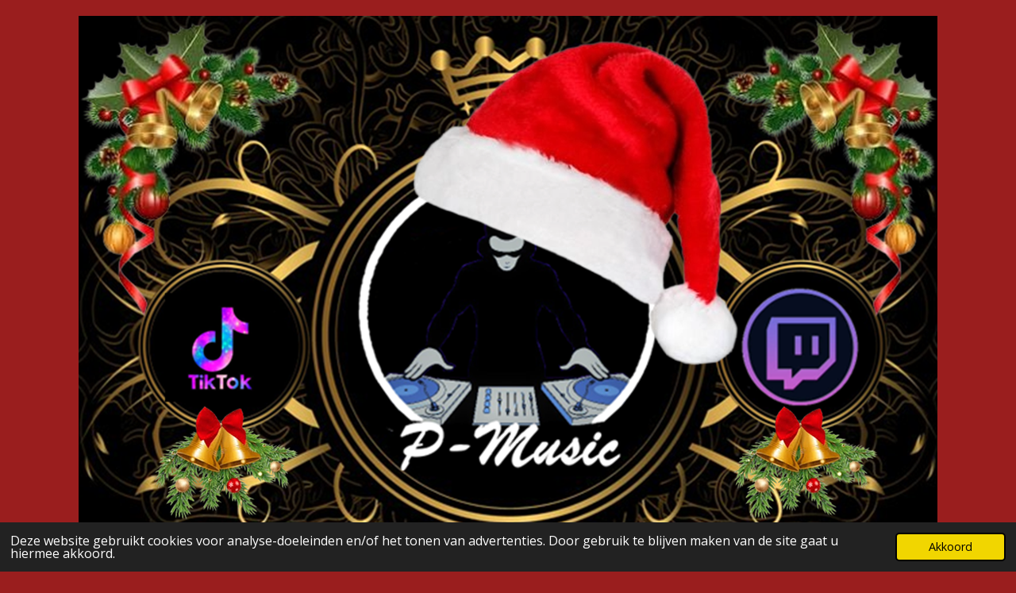

--- FILE ---
content_type: text/html; charset=UTF-8
request_url: https://www.pmusic.be/
body_size: 12534
content:
<!DOCTYPE html>
<html lang="nl">
    <head>
        <meta http-equiv="Content-Type" content="text/html; charset=utf-8">
        <meta name="viewport" content="width=device-width, initial-scale=1.0, maximum-scale=5.0">
        <meta http-equiv="X-UA-Compatible" content="IE=edge">
        <link rel="canonical" href="https://www.pmusic.be/">
        <link rel="sitemap" type="application/xml" href="https://www.pmusic.be/sitemap.xml">
        <meta property="og:title" content="PMusic">
        <meta property="og:url" content="https://www.pmusic.be/">
        <base href="https://www.pmusic.be/">
        <meta name="description" property="og:description" content="DJ Evenement Partys 
muziek 1731 Zellik 1730 Asse">
                <script nonce="3ee173bcb3294374510a97acfd9b0312">
            
            window.JOUWWEB = window.JOUWWEB || {};
            window.JOUWWEB.application = window.JOUWWEB.application || {};
            window.JOUWWEB.application = {"backends":[{"domain":"jouwweb.nl","freeDomain":"jouwweb.site"},{"domain":"webador.com","freeDomain":"webadorsite.com"},{"domain":"webador.de","freeDomain":"webadorsite.com"},{"domain":"webador.fr","freeDomain":"webadorsite.com"},{"domain":"webador.es","freeDomain":"webadorsite.com"},{"domain":"webador.it","freeDomain":"webadorsite.com"},{"domain":"jouwweb.be","freeDomain":"jouwweb.site"},{"domain":"webador.ie","freeDomain":"webadorsite.com"},{"domain":"webador.co.uk","freeDomain":"webadorsite.com"},{"domain":"webador.at","freeDomain":"webadorsite.com"},{"domain":"webador.be","freeDomain":"webadorsite.com"},{"domain":"webador.ch","freeDomain":"webadorsite.com"},{"domain":"webador.ch","freeDomain":"webadorsite.com"},{"domain":"webador.mx","freeDomain":"webadorsite.com"},{"domain":"webador.com","freeDomain":"webadorsite.com"},{"domain":"webador.dk","freeDomain":"webadorsite.com"},{"domain":"webador.se","freeDomain":"webadorsite.com"},{"domain":"webador.no","freeDomain":"webadorsite.com"},{"domain":"webador.fi","freeDomain":"webadorsite.com"},{"domain":"webador.ca","freeDomain":"webadorsite.com"},{"domain":"webador.ca","freeDomain":"webadorsite.com"},{"domain":"webador.pl","freeDomain":"webadorsite.com"},{"domain":"webador.com.au","freeDomain":"webadorsite.com"},{"domain":"webador.nz","freeDomain":"webadorsite.com"}],"editorLocale":"nl-BE","editorTimezone":"Europe\/Brussels","editorLanguage":"nl","analytics4TrackingId":"G-E6PZPGE4QM","analyticsDimensions":[],"backendDomain":"www.jouwweb.nl","backendShortDomain":"jouwweb.nl","backendKey":"jouwweb-nl","freeWebsiteDomain":"jouwweb.site","noSsl":false,"build":{"reference":"202811d"},"linkHostnames":["www.jouwweb.nl","www.webador.com","www.webador.de","www.webador.fr","www.webador.es","www.webador.it","www.jouwweb.be","www.webador.ie","www.webador.co.uk","www.webador.at","www.webador.be","www.webador.ch","fr.webador.ch","www.webador.mx","es.webador.com","www.webador.dk","www.webador.se","www.webador.no","www.webador.fi","www.webador.ca","fr.webador.ca","www.webador.pl","www.webador.com.au","www.webador.nz"],"assetsUrl":"https:\/\/assets.jwwb.nl","loginUrl":"https:\/\/www.jouwweb.nl\/inloggen","publishUrl":"https:\/\/www.jouwweb.nl\/v2\/website\/2474674\/publish-proxy","adminUserOrIp":false,"pricing":{"plans":{"lite":{"amount":"700","currency":"EUR"},"pro":{"amount":"1200","currency":"EUR"},"business":{"amount":"2400","currency":"EUR"}},"yearlyDiscount":{"price":{"amount":"0","currency":"EUR"},"ratio":0,"percent":"0%","discountPrice":{"amount":"0","currency":"EUR"},"termPricePerMonth":{"amount":"0","currency":"EUR"},"termPricePerYear":{"amount":"0","currency":"EUR"}}},"hcUrl":{"add-product-variants":"https:\/\/help.jouwweb.nl\/hc\/nl\/articles\/28594307773201","basic-vs-advanced-shipping":"https:\/\/help.jouwweb.nl\/hc\/nl\/articles\/28594268794257","html-in-head":"https:\/\/help.jouwweb.nl\/hc\/nl\/articles\/28594336422545","link-domain-name":"https:\/\/help.jouwweb.nl\/hc\/nl\/articles\/28594325307409","optimize-for-mobile":"https:\/\/help.jouwweb.nl\/hc\/nl\/articles\/28594312927121","seo":"https:\/\/help.jouwweb.nl\/hc\/nl\/sections\/28507243966737","transfer-domain-name":"https:\/\/help.jouwweb.nl\/hc\/nl\/articles\/28594325232657","website-not-secure":"https:\/\/help.jouwweb.nl\/hc\/nl\/articles\/28594252935825"}};
            window.JOUWWEB.brand = {"type":"jouwweb","name":"JouwWeb","domain":"JouwWeb.nl","supportEmail":"support@jouwweb.nl"};
                    
                window.JOUWWEB = window.JOUWWEB || {};
                window.JOUWWEB.websiteRendering = {"locale":"nl-NL","timezone":"Europe\/Brussels","routes":{"api\/upload\/product-field":"\/_api\/upload\/product-field","checkout\/cart":"\/winkelwagen","payment":"\/bestelling-afronden\/:publicOrderId","payment\/forward":"\/bestelling-afronden\/:publicOrderId\/forward","public-order":"\/bestelling\/:publicOrderId","checkout\/authorize":"\/winkelwagen\/authorize\/:gateway","wishlist":"\/verlanglijst"}};
                                                    window.JOUWWEB.website = {"id":2474674,"locale":"nl-NL","enabled":true,"title":"Pmusic","hasTitle":true,"roleOfLoggedInUser":null,"ownerLocale":"nl-BE","plan":"pro","freeWebsiteDomain":"jouwweb.site","backendKey":"jouwweb-be","currency":"EUR","defaultLocale":"nl-NL","url":"https:\/\/www.pmusic.be\/","homepageSegmentId":9617653,"category":"website","isOffline":false,"isPublished":true,"locales":["nl-NL"],"allowed":{"ads":false,"credits":true,"externalLinks":true,"slideshow":true,"customDefaultSlideshow":true,"hostedAlbums":true,"moderators":true,"mailboxQuota":1,"statisticsVisitors":true,"statisticsDetailed":true,"statisticsMonths":1,"favicon":true,"password":true,"freeDomains":0,"freeMailAccounts":1,"canUseLanguages":false,"fileUpload":true,"legacyFontSize":false,"webshop":true,"products":10,"imageText":false,"search":true,"audioUpload":true,"videoUpload":0,"allowDangerousForms":false,"allowHtmlCode":true,"mobileBar":true,"sidebar":false,"poll":false,"allowCustomForms":true,"allowBusinessListing":true,"allowCustomAnalytics":true,"allowAccountingLink":true,"digitalProducts":false,"sitemapElement":false},"mobileBar":{"enabled":false,"theme":"accent","email":{"active":true},"location":{"active":true},"phone":{"active":true},"whatsapp":{"active":false},"social":{"active":false,"network":"facebook"}},"webshop":{"enabled":false,"currency":"EUR","taxEnabled":false,"taxInclusive":true,"vatDisclaimerVisible":false,"orderNotice":null,"orderConfirmation":null,"freeShipping":false,"freeShippingAmount":"0.00","shippingDisclaimerVisible":false,"pickupAllowed":false,"couponAllowed":false,"detailsPageAvailable":true,"socialMediaVisible":false,"termsPage":null,"termsPageUrl":null,"extraTerms":null,"pricingVisible":true,"orderButtonVisible":true,"shippingAdvanced":false,"shippingAdvancedBackEnd":false,"soldOutVisible":true,"backInStockNotificationEnabled":false,"canAddProducts":true,"nextOrderNumber":1,"allowedServicePoints":[],"sendcloudConfigured":false,"sendcloudFallbackPublicKey":"a3d50033a59b4a598f1d7ce7e72aafdf","taxExemptionAllowed":true,"invoiceComment":null,"emptyCartVisible":false,"minimumOrderPrice":null,"productNumbersEnabled":false,"wishlistEnabled":true,"hideTaxOnCart":false},"isTreatedAsWebshop":false};                            window.JOUWWEB.cart = {"products":[],"coupon":null,"shippingCountryCode":null,"shippingChoice":null,"breakdown":[]};                            window.JOUWWEB.scripts = [];                        window.parent.JOUWWEB.colorPalette = window.JOUWWEB.colorPalette;
        </script>
                <title>PMusic</title>
                                            <link href="https://primary.jwwb.nl/public/w/u/n/temp-pbbhdiwtxdfsnznhozyk/touch-icon-iphone.png?bust=1681475742" rel="apple-touch-icon" sizes="60x60">                                                <link href="https://primary.jwwb.nl/public/w/u/n/temp-pbbhdiwtxdfsnznhozyk/touch-icon-ipad.png?bust=1681475742" rel="apple-touch-icon" sizes="76x76">                                                <link href="https://primary.jwwb.nl/public/w/u/n/temp-pbbhdiwtxdfsnznhozyk/touch-icon-iphone-retina.png?bust=1681475742" rel="apple-touch-icon" sizes="120x120">                                                <link href="https://primary.jwwb.nl/public/w/u/n/temp-pbbhdiwtxdfsnznhozyk/touch-icon-ipad-retina.png?bust=1681475742" rel="apple-touch-icon" sizes="152x152">                                                <link href="https://primary.jwwb.nl/public/w/u/n/temp-pbbhdiwtxdfsnznhozyk/favicon.png?bust=1681475742" rel="shortcut icon">                                                <link href="https://primary.jwwb.nl/public/w/u/n/temp-pbbhdiwtxdfsnznhozyk/favicon.png?bust=1681475742" rel="icon">                                        <meta property="og:image" content="https&#x3A;&#x2F;&#x2F;primary.jwwb.nl&#x2F;public&#x2F;w&#x2F;u&#x2F;n&#x2F;temp-pbbhdiwtxdfsnznhozyk&#x2F;szbdpn&#x2F;logopmgr-2.png">
                                    <meta name="twitter:card" content="summary_large_image">
                        <meta property="twitter:image" content="https&#x3A;&#x2F;&#x2F;primary.jwwb.nl&#x2F;public&#x2F;w&#x2F;u&#x2F;n&#x2F;temp-pbbhdiwtxdfsnznhozyk&#x2F;szbdpn&#x2F;logopmgr-2.png">
                                        <link
                rel="alternate"
                hreflang="nl"
                href="https://www.pmusic.be/"
            >
                                            <script src="https://www.google.com/recaptcha/enterprise.js?hl=nl&amp;render=explicit" nonce="3ee173bcb3294374510a97acfd9b0312" data-turbo-track="reload"></script>
<script src="https://plausible.io/js/script.manual.js" nonce="3ee173bcb3294374510a97acfd9b0312" data-turbo-track="reload" defer data-domain="shard24.jouwweb.nl"></script>
<link rel="stylesheet" type="text/css" href="https://gfonts.jwwb.nl/css?display=fallback&amp;family=Open+Sans%3A400%2C700%2C400italic%2C700italic%7CRoboto%3A400%2C700%2C400italic%2C700italic" nonce="3ee173bcb3294374510a97acfd9b0312" data-turbo-track="dynamic">
<script src="https://assets.jwwb.nl/assets/build/website-rendering/nl-NL.js?bust=af8dcdef13a1895089e9" nonce="3ee173bcb3294374510a97acfd9b0312" data-turbo-track="reload" defer></script>
<script src="https://assets.jwwb.nl/assets/website-rendering/runtime.e9aaeab0c631cbd69aaa.js?bust=0df1501923f96b249330" nonce="3ee173bcb3294374510a97acfd9b0312" data-turbo-track="reload" defer></script>
<script src="https://assets.jwwb.nl/assets/website-rendering/103.3d75ec3708e54af67f50.js?bust=cb0aa3c978e146edbd0d" nonce="3ee173bcb3294374510a97acfd9b0312" data-turbo-track="reload" defer></script>
<script src="https://assets.jwwb.nl/assets/website-rendering/main.f656389ec507dc20f0cb.js?bust=d20d7cd648ba41ec2448" nonce="3ee173bcb3294374510a97acfd9b0312" data-turbo-track="reload" defer></script>
<link rel="preload" href="https://assets.jwwb.nl/assets/website-rendering/styles.e258e1c0caffe3e22b8c.css?bust=00dff845dced716b5f3e" as="style">
<link rel="preload" href="https://assets.jwwb.nl/assets/website-rendering/fonts/icons-website-rendering/font/website-rendering.woff2?bust=bd2797014f9452dadc8e" as="font" crossorigin>
<link rel="preconnect" href="https://gfonts.jwwb.nl">
<link rel="stylesheet" type="text/css" href="https://assets.jwwb.nl/assets/website-rendering/styles.e258e1c0caffe3e22b8c.css?bust=00dff845dced716b5f3e" nonce="3ee173bcb3294374510a97acfd9b0312" data-turbo-track="dynamic">
<link rel="preconnect" href="https://assets.jwwb.nl">
<link rel="stylesheet" type="text/css" href="https://primary.jwwb.nl/public/w/u/n/temp-pbbhdiwtxdfsnznhozyk/style.css?bust=1768831214" nonce="3ee173bcb3294374510a97acfd9b0312" data-turbo-track="dynamic">    </head>
    <body
        id="top"
        class="jw-is-no-slideshow jw-header-is-image jw-is-segment-page jw-is-frontend jw-is-no-sidebar jw-is-no-messagebar jw-is-no-touch-device jw-is-no-mobile"
                                    data-jouwweb-page="9617653"
                                                data-jouwweb-segment-id="9617653"
                                                data-jouwweb-segment-type="page"
                                                data-template-threshold="1000"
                                                data-template-name="fresh&#x7C;traveling"
                            itemscope
        itemtype="https://schema.org/WebSite"
    >
                                    <meta itemprop="url" content="https://www.pmusic.be/">
        <a href="#main-content" class="jw-skip-link">
            Ga direct naar de hoofdinhoud        </a>
        <div class="jw-background"></div>
        <div class="jw-body">
            <div class="jw-mobile-menu jw-mobile-is-logo js-mobile-menu">
            <span class="jw-mobile-menu__button jw-mobile-menu__button--dummy"></span>        <div class="jw-mobile-header jw-mobile-header--image">
        <span            class="jw-mobile-header-content"
                        >
                            <img class="jw-mobile-logo jw-mobile-logo--landscape" src="https://primary.jwwb.nl/public/w/u/n/temp-pbbhdiwtxdfsnznhozyk/kerstsite-1-high.png?enable-io=true&amp;enable=upscale&amp;height=70" srcset="https://primary.jwwb.nl/public/w/u/n/temp-pbbhdiwtxdfsnznhozyk/kerstsite-1-high.png?enable-io=true&amp;enable=upscale&amp;height=70 1x, https://primary.jwwb.nl/public/w/u/n/temp-pbbhdiwtxdfsnznhozyk/kerstsite-1-high.png?enable-io=true&amp;enable=upscale&amp;height=140&amp;quality=70 2x" alt="Pmusic" title="Pmusic">                                </span>
    </div>

    
            <span class="jw-mobile-menu__button jw-mobile-menu__button--dummy"></span>    </div>
            <script nonce="3ee173bcb3294374510a97acfd9b0312">
    JOUWWEB.templateConfig = {
        header: {
            mobileSelector: '.jw-mobile-menu',
            updatePusher: function (headerHeight, state) {
                $('.jw-menu-clone').css('top', headerHeight);
            },
        },
    };
</script>
<div class="wrapper">
    <div class="topmenu">
        <header class="header">
            <div class="topmenu-inner js-topbar-content-container">
                <div class="jw-header-logo">
            <div
    id="jw-header-image-container"
    class="jw-header jw-header-image jw-header-image-toggle"
    style="flex-basis: 1082px; max-width: 1082px; flex-shrink: 1;"
>
        <img id="jw-header-image" data-image-id="199290303" srcset="https://primary.jwwb.nl/public/w/u/n/temp-pbbhdiwtxdfsnznhozyk/kerstsite-1-high.png?enable-io=true&amp;width=1082 1082w, https://primary.jwwb.nl/public/w/u/n/temp-pbbhdiwtxdfsnznhozyk/kerstsite-1-high.png?enable-io=true&amp;width=1100 1100w" class="jw-header-image" title="Pmusic" style="" sizes="1082px" width="1082" height="708" intrinsicsize="1,082.00 x 708.00" alt="Pmusic">        </div>
        <div
    class="jw-header jw-header-title-container jw-header-text jw-header-text-toggle"
    data-stylable="true"
>
    <h1        id="jw-header-title"
        class="jw-header-title"
            >
        u    </h1>
</div>
</div>
                <nav class="jw-menu-copy">
                    <ul
    id="jw-menu"
    class="jw-menu jw-menu-horizontal"
            >
    
    </ul>

                </nav>
            </div>
        </header>
    </div>
    </div>
<div class="main-content">
    
<main id="main-content" class="block-content">
    <div data-section-name="content" class="jw-section jw-section-content jw-responsive">
        <div
    id="jw-element-161597219"
    data-jw-element-id="161597219"
        class="jw-tree-node jw-element jw-strip-root jw-tree-container jw-node-is-first-child jw-node-is-last-child"
>
    <div
    id="jw-element-352430914"
    data-jw-element-id="352430914"
        class="jw-tree-node jw-element jw-strip jw-tree-container jw-strip--default jw-strip--style-color jw-strip--color-default jw-strip--padding-both jw-node-is-first-child jw-strip--primary jw-node-is-last-child"
>
    <div class="jw-strip__content-container"><div class="jw-strip__content jw-responsive">
                    <div
    id="jw-element-568314687"
    data-jw-element-id="568314687"
        class="jw-tree-node jw-element jw-image jw-node-is-first-child jw-node-is-last-child"
>
    <div
    class="jw-intent jw-element-image jw-element-content jw-element-image-is-left"
            style="width: 100%;"
    >
            
        
                <picture
            class="jw-element-image__image-wrapper jw-image-is-square jw-intrinsic"
            style="padding-top: 45.0563%;"
        >
                                            <img class="jw-element-image__image jw-intrinsic__item" style="--jw-element-image--pan-x: 0.5; --jw-element-image--pan-y: 0.14;" alt="" src="https://primary.jwwb.nl/public/w/u/n/temp-pbbhdiwtxdfsnznhozyk/kerstsite-2-high.png?enable-io=true&amp;enable=upscale&amp;crop=2.2194%3A1%2Coffset-y14&amp;width=800" srcset="https://primary.jwwb.nl/public/w/u/n/temp-pbbhdiwtxdfsnznhozyk/kerstsite-2-high.png?enable-io=true&amp;crop=2.2194%3A1%2Coffset-y14&amp;width=96 96w, https://primary.jwwb.nl/public/w/u/n/temp-pbbhdiwtxdfsnznhozyk/kerstsite-2-high.png?enable-io=true&amp;crop=2.2194%3A1%2Coffset-y14&amp;width=147 147w, https://primary.jwwb.nl/public/w/u/n/temp-pbbhdiwtxdfsnznhozyk/kerstsite-2-high.png?enable-io=true&amp;crop=2.2194%3A1%2Coffset-y14&amp;width=226 226w, https://primary.jwwb.nl/public/w/u/n/temp-pbbhdiwtxdfsnznhozyk/kerstsite-2-high.png?enable-io=true&amp;crop=2.2194%3A1%2Coffset-y14&amp;width=347 347w, https://primary.jwwb.nl/public/w/u/n/temp-pbbhdiwtxdfsnznhozyk/kerstsite-2-high.png?enable-io=true&amp;crop=2.2194%3A1%2Coffset-y14&amp;width=532 532w, https://primary.jwwb.nl/public/w/u/n/temp-pbbhdiwtxdfsnznhozyk/kerstsite-2-high.png?enable-io=true&amp;crop=2.2194%3A1%2Coffset-y14&amp;width=816 816w, https://primary.jwwb.nl/public/w/u/n/temp-pbbhdiwtxdfsnznhozyk/kerstsite-2-high.png?enable-io=true&amp;crop=2.2194%3A1%2Coffset-y14&amp;width=1252 1252w, https://primary.jwwb.nl/public/w/u/n/temp-pbbhdiwtxdfsnznhozyk/kerstsite-2-high.png?enable-io=true&amp;crop=2.2194%3A1%2Coffset-y14&amp;width=1920 1920w" sizes="auto, min(100vw, 1200px), 100vw" loading="lazy" width="800" height="360.45056320401">                    </picture>

            </div>
</div></div></div></div></div>            </div>
</main>
    </div>
<footer class="block-footer">
    <div
        data-section-name="footer"
        class="jw-section jw-section-footer jw-responsive"
    >
                <div class="jw-strip jw-strip--default jw-strip--style-color jw-strip--primary jw-strip--color-default jw-strip--padding-both"><div class="jw-strip__content-container"><div class="jw-strip__content jw-responsive">            <div
    id="jw-element-211931688"
    data-jw-element-id="211931688"
        class="jw-tree-node jw-element jw-simple-root jw-tree-container jw-node-is-first-child jw-node-is-last-child"
>
    <div
    id="jw-element-484576405"
    data-jw-element-id="484576405"
        class="jw-tree-node jw-element jw-image-text jw-node-is-first-child"
>
    <div class="jw-element-imagetext-text">
            <h2 data-start="204" data-end="237" style="text-align: center;" class="jw-heading-100"><span style="color: #29876b;">Neem gerust eens een kijkje tijdens mijn LiveStreams</span></h2>
<h3 data-start="204" data-end="237" class="" style="text-align: center;"></h3>
<p data-start="239" data-end="510" class="" style="text-align: center;"><span style="color: #ffffff;"><strong>Sinds 2021 ben ik elke week te vinden op livestream, waar ik aantal keer per week de mooiste platen draai voor jou! </strong></span></p>
<p data-start="239" data-end="510" class="" style="text-align: center;"><span style="color: #ffffff;"><strong>Of je nu lekker thuis aan het ontspannen bent, een feestje aan het bouwen bent of gewoon van goede muziek houdt, mijn livestream biedt altijd de perfecte sfeer.</strong></span></p>
<p data-start="512" data-end="772" class="" style="text-align: center;"><span style="color: #ffffff;"><strong>Elke uitzending neem ik je mee in een muzikale reis vanuit mijn streamstudio,&nbsp; met de beste tracks, zorgvuldig geselecteerd om je te verrassen en te vermaken. Van de nieuwste hits tot tijdloze klassiekers &ndash; je kunt rekenen op een unieke mix van stijlen die altijd de juiste vibe neerzet.</strong></span></p>
<p data-start="512" data-end="772" class="" style="text-align: center;">&nbsp;</p>
<h2 data-start="512" data-end="772" style="text-align: center;" class="jw-heading-100"><span style="color: #29876b;"><strong><span class="" lang="fr">N'h&eacute;sitez pas &agrave; jeter un oeil pendant mes LiveStreams</span></strong></span></h2>
<p data-start="512" data-end="772" class="" style="text-align: center;">&nbsp;</p>
<p data-start="512" data-end="772" class="" style="text-align: center;"><span style="color: #ffffff;"><strong><span class="" lang="fr">Depuis 2021, je suis en livestream chaque semaine, o&ugrave; je vous joue les plus beaux disques plusieurs fois par semaine ! </span></strong></span></p>
<p data-start="512" data-end="772" class="" style="text-align: center;"><span style="color: #ffffff;"><strong><span class="" lang="fr">Que vous vous d&eacute;tendiez &agrave; la maison, que vous fassiez la f&ecirc;te ou que vous profitiez simplement de la bonne musique, mon livestream offre toujours l'atmosph&egrave;re parfaite. &Agrave; chaque Live, je vous emm&egrave;ne dans un voyage musical depuis mon studio de streaming, avec les meilleurs morceaux, soigneusement s&eacute;lectionn&eacute;s pour vous surprendre et vous divertir. </span></strong></span></p>
<p data-start="512" data-end="772" class="" style="text-align: center;"><span style="color: #ffffff;"><strong><span class="" lang="fr">Des derniers tubes aux classiques intemporels, vous pouvez compter sur un m&eacute;lange unique de styles qui cr&eacute;e toujours la bonne ambiance.</span></strong></span></p>
<p data-start="512" data-end="772" class="" style="text-align: center;">&nbsp;</p>
<h2 data-start="512" data-end="772" style="text-align: center;" class="jw-heading-100"><span style="color: #29876b;"><strong><span class="" lang="fr"><span class="" lang="en">Feel free to take a look during my LiveStreams</span></span></strong></span></h2>
<p>&nbsp;</p>
<p style="text-align: center;"><span style="color: #ffffff;"><strong><span class="" lang="fr"><span class="" lang="en">Since 2021, I can be found on livestream every week, where I play the most beautiful records for you several times a week! </span></span></strong></span></p>
<p style="text-align: center;"><span style="color: #ffffff;"><strong><span class="" lang="fr"><span class="" lang="en">Whether you are relaxing at home, building a party or just love good music, my livestream always offers the perfect atmosphere. Every broadcast I take you on a musical journey from my stream studio, with the best tracks, carefully selected to surprise and entertain you. </span></span></strong></span></p>
<p style="text-align: center;"><span style="color: #ffffff;"><strong><span class="" lang="fr"><span class="" lang="en">From the latest hits to timeless classics - you can count on a unique mix of styles that always creates the right vibe.</span></span></strong></span></p>
<p style="text-align: center;">&nbsp;</p>
<h2 style="text-align: center;" class="jw-heading-100"><span style="color: #eef10a;"><strong><span class="" lang="fr"><span class="" lang="en">Ik ben actief op 2 streamplatformen - Je suis actif sur 2 plateformes de streaming -</span></span></strong></span></h2>
<h2 style="text-align: center;" class="jw-heading-100"><span style="color: #eef10a;"><strong><span class="" lang="fr"><span class="" lang="en">I am active on 2 streaming platforms</span></span></strong></span></h2>
<p>&nbsp;</p>
<p>&nbsp;</p>    </div>
</div><div
    id="jw-element-484590281"
    data-jw-element-id="484590281"
        class="jw-tree-node jw-element jw-columns jw-tree-container jw-tree-horizontal jw-columns--mode-flex"
>
    <div
    id="jw-element-484590283"
    data-jw-element-id="484590283"
            style="width: 15.745925407459%"
        class="jw-tree-node jw-element jw-column jw-tree-container jw-node-is-first-child jw-responsive lt200 lt300 lt400 lt480 lt540 lt600 lt640 lt800"
>
    <div
    id="jw-element-484588239"
    data-jw-element-id="484588239"
        class="jw-tree-node jw-element jw-image jw-node-is-first-child jw-node-is-last-child"
>
    <div
    class="jw-intent jw-element-image jw-element-content jw-element-image-is-left"
            style="width: 100%;"
    >
            
                    <a href="https://www.twitch.tv/pmusic_dj">        
                <picture
            class="jw-element-image__image-wrapper jw-image-is-square jw-intrinsic"
            style="padding-top: 145.2669%;"
        >
                                            <img class="jw-element-image__image jw-intrinsic__item" style="--jw-element-image--pan-x: 0.5; --jw-element-image--pan-y: 0.5;" alt="" src="https://primary.jwwb.nl/public/w/u/n/temp-pbbhdiwtxdfsnznhozyk/tubnailtwitchws-high-j8r9qi.png?enable-io=true&amp;enable=upscale&amp;crop=0.6884%3A1&amp;width=800" srcset="https://primary.jwwb.nl/public/w/u/n/temp-pbbhdiwtxdfsnznhozyk/tubnailtwitchws-high-j8r9qi.png?enable-io=true&amp;crop=0.6884%3A1&amp;width=96 96w, https://primary.jwwb.nl/public/w/u/n/temp-pbbhdiwtxdfsnznhozyk/tubnailtwitchws-high-j8r9qi.png?enable-io=true&amp;crop=0.6884%3A1&amp;width=147 147w, https://primary.jwwb.nl/public/w/u/n/temp-pbbhdiwtxdfsnznhozyk/tubnailtwitchws-high-j8r9qi.png?enable-io=true&amp;crop=0.6884%3A1&amp;width=226 226w, https://primary.jwwb.nl/public/w/u/n/temp-pbbhdiwtxdfsnznhozyk/tubnailtwitchws-high-j8r9qi.png?enable-io=true&amp;crop=0.6884%3A1&amp;width=347 347w, https://primary.jwwb.nl/public/w/u/n/temp-pbbhdiwtxdfsnznhozyk/tubnailtwitchws-high-j8r9qi.png?enable-io=true&amp;crop=0.6884%3A1&amp;width=532 532w, https://primary.jwwb.nl/public/w/u/n/temp-pbbhdiwtxdfsnznhozyk/tubnailtwitchws-high-j8r9qi.png?enable-io=true&amp;crop=0.6884%3A1&amp;width=816 816w, https://primary.jwwb.nl/public/w/u/n/temp-pbbhdiwtxdfsnznhozyk/tubnailtwitchws-high-j8r9qi.png?enable-io=true&amp;crop=0.6884%3A1&amp;width=1252 1252w, https://primary.jwwb.nl/public/w/u/n/temp-pbbhdiwtxdfsnznhozyk/tubnailtwitchws-high-j8r9qi.png?enable-io=true&amp;crop=0.6884%3A1&amp;width=1920 1920w" sizes="auto, min(100vw, 1200px), 100vw" loading="lazy" width="800" height="1162.1353583908">                    </picture>

                    </a>
            </div>
</div></div><div
    id="jw-element-484590294"
    data-jw-element-id="484590294"
            style="width: 34.246575342466%"
        class="jw-tree-node jw-element jw-column jw-tree-container jw-responsive lt400 lt480 lt540 lt600 lt640 lt800"
>
    <div
    id="jw-element-484590295"
    data-jw-element-id="484590295"
        class="jw-tree-node jw-element jw-image-text jw-node-is-first-child jw-node-is-last-child"
>
    <div class="jw-element-imagetext-text">
            <h1 style="text-align: center;" class="jw-heading-130"><span style="color: #29876b;"><strong>TWITCH TV</strong></span></h1>
<p style="text-align: center;"><span style="color: #ffffff;"><strong>Woensdag/ Mercredi/ Wednesday </strong></span></p>
<p style="text-align: center;"><span style="color: #ffffff;">19:00 (7:00 pm CET)</span><br /><strong><span style="color: #ffffff;">(EDM-Dance/House/Techno/Trance/Retro/Nu</span> Disco/Pop)</strong></p>
<p style="text-align: center;"><span style="color: #ffffff;"><strong>Vrijdag/ Vendredi/ Friday </strong></span></p>
<p style="text-align: center;"><span><span style="color: #ffffff;">19:00 (7:00 pm CET)</span><br /><strong>(EDM-Dance-House-Techno-Trance-Retro-Nu Disco-Pop)</strong></span></p>    </div>
</div></div><div
    id="jw-element-484599509"
    data-jw-element-id="484599509"
            style="width: 16.635836416358%"
        class="jw-tree-node jw-element jw-column jw-tree-container jw-responsive lt200 lt300 lt400 lt480 lt540 lt600 lt640 lt800"
>
    <div
    id="jw-element-484599510"
    data-jw-element-id="484599510"
        class="jw-tree-node jw-element jw-image jw-node-is-first-child jw-node-is-last-child"
>
    <div
    class="jw-intent jw-element-image jw-element-content jw-element-image-is-left"
            style="width: 100%;"
    >
            
                    <a href="https://www.tiktok.com/@pmusic_dj" target="_blank" rel="noopener">        
                <picture
            class="jw-element-image__image-wrapper jw-image-is-square jw-intrinsic"
            style="padding-top: 139.7213%;"
        >
                                            <img class="jw-element-image__image jw-intrinsic__item" style="--jw-element-image--pan-x: 0.5; --jw-element-image--pan-y: 0.5;" alt="" src="https://primary.jwwb.nl/public/w/u/n/temp-pbbhdiwtxdfsnznhozyk/tubnailtiktokws-high.png?enable-io=true&amp;enable=upscale&amp;crop=0.7157%3A1&amp;width=800" srcset="https://primary.jwwb.nl/public/w/u/n/temp-pbbhdiwtxdfsnznhozyk/tubnailtiktokws-high.png?enable-io=true&amp;crop=0.7157%3A1&amp;width=96 96w, https://primary.jwwb.nl/public/w/u/n/temp-pbbhdiwtxdfsnznhozyk/tubnailtiktokws-high.png?enable-io=true&amp;crop=0.7157%3A1&amp;width=147 147w, https://primary.jwwb.nl/public/w/u/n/temp-pbbhdiwtxdfsnznhozyk/tubnailtiktokws-high.png?enable-io=true&amp;crop=0.7157%3A1&amp;width=226 226w, https://primary.jwwb.nl/public/w/u/n/temp-pbbhdiwtxdfsnznhozyk/tubnailtiktokws-high.png?enable-io=true&amp;crop=0.7157%3A1&amp;width=347 347w, https://primary.jwwb.nl/public/w/u/n/temp-pbbhdiwtxdfsnznhozyk/tubnailtiktokws-high.png?enable-io=true&amp;crop=0.7157%3A1&amp;width=532 532w, https://primary.jwwb.nl/public/w/u/n/temp-pbbhdiwtxdfsnznhozyk/tubnailtiktokws-high.png?enable-io=true&amp;crop=0.7157%3A1&amp;width=816 816w, https://primary.jwwb.nl/public/w/u/n/temp-pbbhdiwtxdfsnznhozyk/tubnailtiktokws-high.png?enable-io=true&amp;crop=0.7157%3A1&amp;width=1252 1252w, https://primary.jwwb.nl/public/w/u/n/temp-pbbhdiwtxdfsnznhozyk/tubnailtiktokws-high.png?enable-io=true&amp;crop=0.7157%3A1&amp;width=1920 1920w" sizes="auto, min(100vw, 1200px), 100vw" loading="lazy" width="800" height="1117.7705148133">                    </picture>

                    </a>
            </div>
</div></div><div
    id="jw-element-484599389"
    data-jw-element-id="484599389"
            style="width: 33.371662833717%"
        class="jw-tree-node jw-element jw-column jw-tree-container jw-node-is-last-child jw-responsive lt400 lt480 lt540 lt600 lt640 lt800"
>
    <div
    id="jw-element-484600478"
    data-jw-element-id="484600478"
        class="jw-tree-node jw-element jw-image-text jw-node-is-first-child jw-node-is-last-child"
>
    <div class="jw-element-imagetext-text">
            <h1 style="text-align: center;"><span style="color: #29876b;">TIKTOK</span></h1>
<p style="text-align: center;"><span style="color: #eff210;"><strong>Maandag/ Lundi/ Monday</strong></span></p>
<p style="text-align: center;"><span style="color: #eff210;">19:00 (7:00 pm CET)</span></p>
<p style="text-align: center;"><strong>Woensdag/ Mercredi/ Wednesday </strong></p>
<p style="text-align: center;">19:00 (7:00 pm CET)<br /><strong>Vrijdag/ Vendredi/ Friday </strong></p>
<p style="text-align: center;"><span>19:00 (7:00 pm CET)<br /></span></p>    </div>
</div></div></div><div
    id="jw-element-484607841"
    data-jw-element-id="484607841"
        class="jw-tree-node jw-element jw-image-text"
>
    <div class="jw-element-imagetext-text">
            <h2 style="text-align: center;" class="jw-heading-100"><span style="color: #eff210;">Vergeet niet om je te abonneren en de notificaties aan te zetten, zodat je altijd op de hoogte bent van de streams. Ik kijk ernaar uit om met jullie te chatten en een geweldige tijd te hebben!</span></h2>
<p style="text-align: center;" class="jw-text-small">&nbsp;</p>
<p style="text-align: center;" class="jw-text-small">&nbsp;</p>    </div>
</div><div
    id="jw-element-484615005"
    data-jw-element-id="484615005"
        class="jw-tree-node jw-element jw-image-text"
>
    <div class="jw-element-imagetext-text">
            <h1 style="text-align: center;" class="jw-heading-200"><span style="color: #29876b;"><strong>YOUR PARTY</strong></span></h1>    </div>
</div><div
    id="jw-element-484612442"
    data-jw-element-id="484612442"
        class="jw-tree-node jw-element jw-image"
>
    <div
    class="jw-intent jw-element-image jw-element-content jw-element-image-is-center jw-element-image--full-width-to-640"
            style="width: 580px;"
    >
            
        
                <picture
            class="jw-element-image__image-wrapper jw-image-is-square jw-intrinsic"
            style="padding-top: 52.3611%;"
        >
                                            <img class="jw-element-image__image jw-intrinsic__item" style="--jw-element-image--pan-x: 0.5; --jw-element-image--pan-y: 0.5;" alt="" src="https://primary.jwwb.nl/public/w/u/n/temp-pbbhdiwtxdfsnznhozyk/488308098_4053065118301765_833545623530302151_n-high.jpg?enable-io=true&amp;enable=upscale&amp;crop=1.9098%3A1&amp;width=800" srcset="https://primary.jwwb.nl/public/w/u/n/temp-pbbhdiwtxdfsnznhozyk/488308098_4053065118301765_833545623530302151_n-high.jpg?enable-io=true&amp;crop=1.9098%3A1&amp;width=96 96w, https://primary.jwwb.nl/public/w/u/n/temp-pbbhdiwtxdfsnznhozyk/488308098_4053065118301765_833545623530302151_n-high.jpg?enable-io=true&amp;crop=1.9098%3A1&amp;width=147 147w, https://primary.jwwb.nl/public/w/u/n/temp-pbbhdiwtxdfsnznhozyk/488308098_4053065118301765_833545623530302151_n-high.jpg?enable-io=true&amp;crop=1.9098%3A1&amp;width=226 226w, https://primary.jwwb.nl/public/w/u/n/temp-pbbhdiwtxdfsnznhozyk/488308098_4053065118301765_833545623530302151_n-high.jpg?enable-io=true&amp;crop=1.9098%3A1&amp;width=347 347w, https://primary.jwwb.nl/public/w/u/n/temp-pbbhdiwtxdfsnznhozyk/488308098_4053065118301765_833545623530302151_n-high.jpg?enable-io=true&amp;crop=1.9098%3A1&amp;width=532 532w, https://primary.jwwb.nl/public/w/u/n/temp-pbbhdiwtxdfsnznhozyk/488308098_4053065118301765_833545623530302151_n-high.jpg?enable-io=true&amp;crop=1.9098%3A1&amp;width=816 816w, https://primary.jwwb.nl/public/w/u/n/temp-pbbhdiwtxdfsnznhozyk/488308098_4053065118301765_833545623530302151_n-high.jpg?enable-io=true&amp;crop=1.9098%3A1&amp;width=1252 1252w, https://primary.jwwb.nl/public/w/u/n/temp-pbbhdiwtxdfsnznhozyk/488308098_4053065118301765_833545623530302151_n-high.jpg?enable-io=true&amp;crop=1.9098%3A1&amp;width=1920 1920w" sizes="auto, min(100vw, 580px), 100vw" loading="lazy" width="800" height="418.88888888889">                    </picture>

            </div>
</div><div
    id="jw-element-484635254"
    data-jw-element-id="484635254"
        class="jw-tree-node jw-element jw-image-text"
>
    <div class="jw-element-imagetext-text">
            <h2 style="text-align: center;" class="jw-heading-100"><span style="color: #29876b;"> <strong data-start="623" data-end="660">Boek P-Music voor jouw evenement!</strong></span></h2>
<p style="text-align: center;"><br data-start="660" data-end="663" /><span style="color: #ffffff;"><strong>Naast mijn streams, kan P-Music ook geboekt worden voor jouw party of gelegenheid! </strong></span></p>
<p style="text-align: center;"><span style="color: #ffffff;"><strong>Of het nu gaat om een groot feest of een kleinere aangelegenheid in je woonkamer, wij bieden een aangepaste installatie die perfect bij jouw event past. </strong></span></p>
<p style="text-align: center;"><span style="color: #ffffff;"><strong>Neem contact op voor meer informatie en maak van jouw evenement een succes!</strong></span></p>
<p style="text-align: center;">&nbsp;</p>
<h2 style="text-align: center;" class="jw-heading-100"><span class="" lang="fr" style="color: #29876b;">R&eacute;servez P-Music pour votre &eacute;v&eacute;nement !</span></h2>
<p style="text-align: center;">&nbsp;</p>
<p style="text-align: center;"><span style="color: #ffffff;"><strong><span class="" lang="fr">En plus de mes streams, P-Music peut &eacute;galement &ecirc;tre r&eacute;serv&eacute; pour votre f&ecirc;te ou occasion ! Qu'il s'agisse d'une grande f&ecirc;te ou d'une petite affaire dans votre salon, nous vous proposons une installation personnalis&eacute;e qui convient parfaitement &agrave; votre &eacute;v&eacute;nement. Contactez-nous pour plus d'informations et faites de votre &eacute;v&eacute;nement un succ&egrave;s !</span></strong></span></p>
<p style="text-align: center;">&nbsp;</p>
<h2 style="text-align: center;" class="jw-heading-100"><span class="" lang="fr" style="color: #29876b;"><span class="" lang="en">Book P-Music for your event!</span></span></h2>
<p style="text-align: center;">&nbsp;</p>
<p style="text-align: center;"><span style="color: #ffffff;"><strong><span class="" lang="fr"><span class="" lang="en">In addition to my streams, P-Music can also be booked for your party or occasion! Whether it's a big party or a smaller affair in your living room, we offer a customized installation that fits your event perfectly. Contact us for more information and make your event a success!</span></span></strong></span></p>
<p style="text-align: center;">&nbsp;</p>
<p style="text-align: center;">&nbsp;</p>    </div>
</div><div
    id="jw-element-222832215"
    data-jw-element-id="222832215"
        class="jw-tree-node jw-element jw-image-text"
>
    <div class="jw-element-imagetext-text">
            <h2 style="text-align: center;" class="jw-heading-100"><span style="color: #eff210;"><strong>Contact &amp; Info</strong></span></h2>    </div>
</div><div
    id="jw-element-484590213"
    data-jw-element-id="484590213"
        class="jw-tree-node jw-element jw-image-text"
>
    </div><div
    id="jw-element-222832169"
    data-jw-element-id="222832169"
        class="jw-tree-node jw-element jw-contact-form"
>
                <form method="POST" class="jw-form-container jw-form-horizontal">                                    
                <div class="jw-element-form-group"><label for="jwForm4uGXyb_dynamic-form-1298127-4937669" class="jw-element-form-label">Naam *</label><div class="jw-element-form-content"><input type="text" name="dynamic-form-1298127-4937669" required="required" id="jwForm4uGXyb_dynamic-form-1298127-4937669" class="form-control&#x20;jw-element-form-input-text" value=""></div></div>                                                
                <div class="jw-element-form-group"><label for="jwFormveJvvS_dynamic-form-1298127-4937670" class="jw-element-form-label">E-mailadres *</label><div class="jw-element-form-content"><input type="email" name="dynamic-form-1298127-4937670" required="required" id="jwFormveJvvS_dynamic-form-1298127-4937670" class="form-control&#x20;jw-element-form-input-text" value=""></div></div>                                                
                <div class="jw-element-form-group"><label for="jwFormfKvBHZ_dynamic-form-1298127-4937671" class="jw-element-form-label">Bericht *</label><div class="jw-element-form-content"><textarea name="dynamic-form-1298127-4937671" required="required" id="jwFormfKvBHZ_dynamic-form-1298127-4937671" class="form-control&#x20;jw-element-form-input-text"></textarea></div></div>                                    <div class="hidden"><label for="jwFormBrDquY_captcha" class="jw-element-form-label">Laat dit veld leeg</label><div class="jw-element-form-content"><input type="text" name="captcha" id="jwFormBrDquY_captcha" class="form-control&#x20;jw-element-form-input-text" value=""></div></div>        <input type="hidden" name="csrf_1298127" id="jwFormcN61hb_csrf_1298127" value="L5upvUP3tjdjFj4o">                                        <input type="hidden" name="captcha-response" data-sitekey="6Lf2k5ApAAAAAHnwq8755XMiirIOTY2Cw_UdHdfa" data-action="CONTACT" id="jwFormLDtyco_captcha-response" value="">        <div
            class="jw-element-form-group captcha-form-group hidden"
            data-jw-controller="website--form--lazy-captcha-group"        >
            <div class="jw-element-form-content">
                <div class="captcha-widget" data-jw-controller="common--form--captcha-checkbox" data-common--form--captcha-checkbox-action-value="CONTACT" data-common--form--captcha-checkbox-sitekey-value="6Lf2k5ApAAAAAHnwq8755XMiirIOTY2Cw_UdHdfa"></div>                            </div>
        </div>
            <div class="jw-element-form-group">
                                        <div class="jw-element-form-content">
                    <button
                        type="submit"
                        class="jw-btn jw-btn--size-small"
                        name="submit"
                    >
                        <span class="jw-btn-caption">Verzenden</span>
                    </button>
                </div>
                    </div>
    </form></div><div
    id="jw-element-484655826"
    data-jw-element-id="484655826"
        class="jw-tree-node jw-element jw-columns jw-tree-container jw-tree-horizontal jw-columns--mode-flex"
>
    <div
    id="jw-element-484655885"
    data-jw-element-id="484655885"
            style="width: 33.333333333333%"
        class="jw-tree-node jw-element jw-column jw-tree-container jw-node-is-first-child jw-responsive lt400 lt480 lt540 lt600 lt640 lt800"
>
    <div
    id="jw-element-484655886"
    data-jw-element-id="484655886"
        class="jw-tree-node jw-element jw-image-text jw-node-is-first-child jw-node-is-last-child"
>
    <div class="jw-element-imagetext-text">
            <p style="text-align: center;"><span style="color: #29876b;"><strong data-start="850" data-end="878">Wil je meer van P-Music?</strong></span><br data-start="878" data-end="881" />Bezoek dan onze webshop en wordt VIP-fan!</p>
<p style="text-align: center;">Ontvang exclusieve toegang tot speciale producten. We zouden het geweldig vinden om jou als VIP-fan te hebben.</p>
<p style="text-align: center;">Maak je keuze uit een breed assortiment van kleding en gadgets die je nergens anders vindt!</p>
<p style="text-align: center;">&nbsp;</p>
<p style="text-align: center;"><span style="color: #29876b;"><strong><span class="" lang="en">Want more from P-Music?</span></strong></span></p>
<p style="text-align: center;"><span style="font-size: 1.4rem;"><span style="color: #29876b;">Visit our webshop and become a VIP </span>fan!</span></p>
<p style="text-align: center;"><span class="" lang="en"> Get exclusive access to special products. </span></p>
<p style="text-align: center;"><span class="" lang="en">We would love to have you as a VIP fan. </span></p>
<p style="text-align: center;"><span class="" lang="en">Choose from a wide range of clothing and gadgets that you won't find anywhere else!</span></p>
<p style="text-align: center;">&nbsp;</p>    </div>
</div></div><div
    id="jw-element-484655828"
    data-jw-element-id="484655828"
            style="width: 33.333333333333%"
        class="jw-tree-node jw-element jw-column jw-tree-container jw-responsive lt400 lt480 lt540 lt600 lt640 lt800"
>
    <div
    id="jw-element-484641747"
    data-jw-element-id="484641747"
        class="jw-tree-node jw-element jw-image jw-node-is-first-child jw-node-is-last-child"
>
    <div
    class="jw-intent jw-element-image jw-element-content jw-element-image-is-center"
            style="width: 309px;"
    >
            
                    <a href="https://merchandisewear.com/streamers-radio/p-music/" target="_blank" rel="noopener">        
                <picture
            class="jw-element-image__image-wrapper jw-image-is-square jw-intrinsic"
            style="padding-top: 119.6078%;"
        >
                                            <img class="jw-element-image__image jw-intrinsic__item" style="--jw-element-image--pan-x: 0.5; --jw-element-image--pan-y: 0.43;" alt="" src="https://primary.jwwb.nl/public/w/u/n/temp-pbbhdiwtxdfsnznhozyk/merchandisews-high.png?enable-io=true&amp;enable=upscale&amp;crop=0.8361%3A1%2Coffset-y43&amp;width=800" srcset="https://primary.jwwb.nl/public/w/u/n/temp-pbbhdiwtxdfsnznhozyk/merchandisews-high.png?enable-io=true&amp;crop=0.8361%3A1%2Coffset-y43&amp;width=96 96w, https://primary.jwwb.nl/public/w/u/n/temp-pbbhdiwtxdfsnznhozyk/merchandisews-high.png?enable-io=true&amp;crop=0.8361%3A1%2Coffset-y43&amp;width=147 147w, https://primary.jwwb.nl/public/w/u/n/temp-pbbhdiwtxdfsnznhozyk/merchandisews-high.png?enable-io=true&amp;crop=0.8361%3A1%2Coffset-y43&amp;width=226 226w, https://primary.jwwb.nl/public/w/u/n/temp-pbbhdiwtxdfsnznhozyk/merchandisews-high.png?enable-io=true&amp;crop=0.8361%3A1%2Coffset-y43&amp;width=347 347w, https://primary.jwwb.nl/public/w/u/n/temp-pbbhdiwtxdfsnznhozyk/merchandisews-high.png?enable-io=true&amp;crop=0.8361%3A1%2Coffset-y43&amp;width=532 532w, https://primary.jwwb.nl/public/w/u/n/temp-pbbhdiwtxdfsnznhozyk/merchandisews-high.png?enable-io=true&amp;crop=0.8361%3A1%2Coffset-y43&amp;width=816 816w, https://primary.jwwb.nl/public/w/u/n/temp-pbbhdiwtxdfsnznhozyk/merchandisews-high.png?enable-io=true&amp;crop=0.8361%3A1%2Coffset-y43&amp;width=1252 1252w, https://primary.jwwb.nl/public/w/u/n/temp-pbbhdiwtxdfsnznhozyk/merchandisews-high.png?enable-io=true&amp;crop=0.8361%3A1%2Coffset-y43&amp;width=1920 1920w" sizes="auto, min(100vw, 309px), 100vw" loading="lazy" width="800" height="956.862745098">                    </picture>

                    </a>
            </div>
</div></div><div
    id="jw-element-484662723"
    data-jw-element-id="484662723"
            style="width: 33.333333333333%"
        class="jw-tree-node jw-element jw-column jw-tree-container jw-node-is-last-child jw-responsive lt400 lt480 lt540 lt600 lt640 lt800"
>
    <div
    id="jw-element-484662724"
    data-jw-element-id="484662724"
        class="jw-tree-node jw-element jw-image-text jw-node-is-first-child jw-node-is-last-child"
>
    <div class="jw-element-imagetext-text">
            <p style="text-align: center;">&nbsp;</p>
<p style="text-align: center;">&nbsp;</p>
<p style="text-align: center;"><span style="color: #29876b;"><strong><span class="" lang="fr">Vous voulez en savoir plus sur P-Music ?</span></strong></span></p>
<p style="text-align: center;">&nbsp;</p>
<p style="text-align: center;"><span class="" lang="fr">Alors visitez notre boutique en ligne et devenez un fan VIP !</span></p>
<p style="text-align: center;">&nbsp;</p>
<p style="text-align: center;"><span class="" lang="fr"> Obtenez un acc&egrave;s exclusif &agrave; des produits sp&eacute;ciaux. Nous serions ravis de vous compter parmi nos fans VIP.</span></p>
<p style="text-align: center;">&nbsp;</p>
<p style="text-align: center;"><span class="" lang="fr">Choisissez parmi une large gamme de v&ecirc;tements et de gadgets que vous ne trouverez nulle part ailleurs !</span></p>    </div>
</div></div></div><div
    id="jw-element-217610174"
    data-jw-element-id="217610174"
        class="jw-tree-node jw-element jw-social-follow jw-node-is-last-child"
>
    <div class="jw-element-social-follow jw-element-social-follow--size-m jw-element-social-follow--style-solid jw-element-social-follow--roundness-rounded jw-element-social-follow--color-brand"
     style="text-align: left">
    <span class="jw-element-content">
    <a
            href="https://facebook.com/groups/410205116896590"
            target="_blank"
            rel="noopener"
            style=""
            class="jw-element-social-follow-profile jw-element-social-follow-profile--medium-facebook"
                    >
            <i class="website-rendering-icon-facebook"></i>
        </a><a
            href="https://instagram.com/pmusic_dj"
            target="_blank"
            rel="noopener"
            style=""
            class="jw-element-social-follow-profile jw-element-social-follow-profile--medium-instagram"
                    >
            <i class="website-rendering-icon-instagram"></i>
        </a><a
            href="https://api.whatsapp.com/send?phone=32485767446"
            target="_blank"
            rel="noopener"
            style=""
            class="jw-element-social-follow-profile jw-element-social-follow-profile--medium-whatsapp"
                    >
            <i class="website-rendering-icon-whatsapp"></i>
        </a><a
            href="https://tiktok.com/@pmusic_dj"
            target="_blank"
            rel="noopener"
            style=""
            class="jw-element-social-follow-profile jw-element-social-follow-profile--medium-tiktok"
                    >
            <i class="website-rendering-icon-tiktok"></i>
        </a>    </span>
    </div>
</div></div>                            <div class="jw-credits clear">
                    <div class="jw-credits-owner">
                        <div id="jw-footer-text">
                            <div class="jw-footer-text-content">
                                &copy; 2025 Pmusic&nbsp;&nbsp; &nbsp; BTW/ondernemingsnr. : BE0720.388.712                            </div>
                        </div>
                    </div>
                    <div class="jw-credits-right">
                                                <div id="jw-credits-tool">
    <small>
        Powered by <a href="https://www.jouwweb.be" rel="">JouwWeb</a>    </small>
</div>
                    </div>
                </div>
                    </div></div></div>    </div>
</footer>
            
<div class="jw-bottom-bar__container">
    </div>
<div class="jw-bottom-bar__spacer">
    </div>

            <div id="jw-variable-loaded" style="display: none;"></div>
            <div id="jw-variable-values" style="display: none;">
                                    <span data-jw-variable-key="background-color" class="jw-variable-value-background-color"></span>
                                    <span data-jw-variable-key="background" class="jw-variable-value-background"></span>
                                    <span data-jw-variable-key="font-family" class="jw-variable-value-font-family"></span>
                                    <span data-jw-variable-key="paragraph-color" class="jw-variable-value-paragraph-color"></span>
                                    <span data-jw-variable-key="paragraph-link-color" class="jw-variable-value-paragraph-link-color"></span>
                                    <span data-jw-variable-key="paragraph-font-size" class="jw-variable-value-paragraph-font-size"></span>
                                    <span data-jw-variable-key="heading-color" class="jw-variable-value-heading-color"></span>
                                    <span data-jw-variable-key="heading-link-color" class="jw-variable-value-heading-link-color"></span>
                                    <span data-jw-variable-key="heading-font-size" class="jw-variable-value-heading-font-size"></span>
                                    <span data-jw-variable-key="heading-font-family" class="jw-variable-value-heading-font-family"></span>
                                    <span data-jw-variable-key="menu-text-color" class="jw-variable-value-menu-text-color"></span>
                                    <span data-jw-variable-key="menu-text-link-color" class="jw-variable-value-menu-text-link-color"></span>
                                    <span data-jw-variable-key="menu-text-font-size" class="jw-variable-value-menu-text-font-size"></span>
                                    <span data-jw-variable-key="menu-font-family" class="jw-variable-value-menu-font-family"></span>
                                    <span data-jw-variable-key="menu-capitalize" class="jw-variable-value-menu-capitalize"></span>
                                    <span data-jw-variable-key="header-color" class="jw-variable-value-header-color"></span>
                                    <span data-jw-variable-key="content-color" class="jw-variable-value-content-color"></span>
                                    <span data-jw-variable-key="accent-color" class="jw-variable-value-accent-color"></span>
                                    <span data-jw-variable-key="footer-color" class="jw-variable-value-footer-color"></span>
                                    <span data-jw-variable-key="footer-text-color" class="jw-variable-value-footer-text-color"></span>
                                    <span data-jw-variable-key="footer-text-link-color" class="jw-variable-value-footer-text-link-color"></span>
                                    <span data-jw-variable-key="footer-text-font-size" class="jw-variable-value-footer-text-font-size"></span>
                            </div>
        </div>
                            <script nonce="3ee173bcb3294374510a97acfd9b0312" type="application/ld+json">[{"@context":"https:\/\/schema.org","@type":"Organization","url":"https:\/\/www.pmusic.be\/","name":"Pmusic","logo":{"@type":"ImageObject","url":"https:\/\/primary.jwwb.nl\/public\/w\/u\/n\/temp-pbbhdiwtxdfsnznhozyk\/kerstsite-1-high.png?enable-io=true&enable=upscale&height=60","width":92,"height":60}}]</script>
                <script nonce="3ee173bcb3294374510a97acfd9b0312">window.JOUWWEB = window.JOUWWEB || {}; window.JOUWWEB.experiment = {"enrollments":{},"defaults":{"only-annual-discount-restart":"3months-50pct","ai-homepage-structures":"on","checkout-shopping-cart-design":"on","ai-page-wizard-ui":"on","payment-cycle-dropdown":"on","trustpilot-checkout":"widget","improved-homepage-structures":"on"}};</script>        <script nonce="3ee173bcb3294374510a97acfd9b0312">
            window.JOUWWEB = window.JOUWWEB || {};
            window.JOUWWEB.cookieConsent = {"theme":"jw","showLink":false,"content":{"message":"Deze website gebruikt cookies voor analyse-doeleinden en\/of het tonen van advertenties. Door gebruik te blijven maken van de site gaat u hiermee akkoord.","dismiss":"Akkoord"},"autoOpen":true,"cookie":{"name":"cookieconsent_status"}};
        </script>
<script nonce="3ee173bcb3294374510a97acfd9b0312">window.plausible = window.plausible || function() { (window.plausible.q = window.plausible.q || []).push(arguments) };plausible('pageview', { props: {website: 2474674 }});</script>                                </body>
</html>
